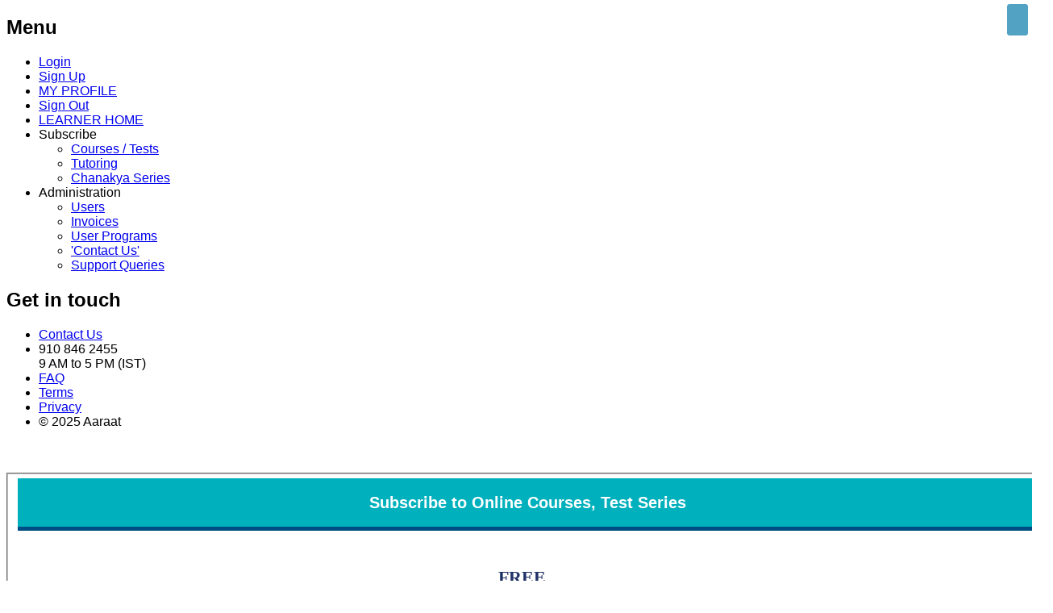

--- FILE ---
content_type: text/html
request_url: https://rankeredge.com/web/coursesforregn
body_size: 4513
content:
<!DOCTYPE html>
<html lang="en">
<head>
    <meta name="google-site-verification" content="_TI4cXqn56OcuLUUNZkN2WgpwPMEMVJ2XPROCKyWqXA" />
    <meta http-equiv="Content-Type" content="text/html; charset=utf-8"/>
    <meta name="viewport" content="width=device-width, initial-scale=1.0"/>
    <meta name="description" content="Boost your preparation with RankerEdge Online Test Series" />
    <meta name="keywords" content="online tutoring, sat prep online, sat prep online classes, sat online test series, cat prep online, cat online prep, maths online tutoring, practise aptitude, practise verbal ability, logical thinking, reasoning ability, puzzles, cat online test series, online test platform, coursesforregn rankeredge" />
    <title>RANKEREDGE - Courses or Test Series For Subscription</title>        

    <link rel="shortcut icon" type="image/ico" href="../img/redge_icon.ico" >
    <link rel="stylesheet" href="../css/bootstrap.min.css" />
    <link rel="stylesheet" type="text/css" href="../Editorial/assets/css/main.min.css" />
    <link rel="stylesheet" type="text/css" href="../css/common_app.min.css">
    <link rel="stylesheet" type="text/css" href="../css/all.min.css">
    <link rel="stylesheet" type="text/css" href="../css/nologin.min.css">
    <link rel="canonical" href="https://www.rankeredge.com/web/coursesforregn" />

    <style type="text/css">
        body{font-family:MuseoSans300,'Montserrat Light','Open Sans',Arial,sans-serif;}
        #next-action{float:center;text-align:center;background:#FFFFFF;color:#FFFFFF !important;}
        #next-action a{width:auto;text-align:center;font-family: 'MuseoSans300','Open Sans', sans-serif,calibri;background:#00B0BD;color:#FFFFFF !important;    
        padding-left: 18px;padding-right: 18px;padding-top: 8px;padding-bottom: 8px;
        border: 2px solid #00B0BD;-moz-border-radius: 4px;border-radius: 4px;font-size: 15px;
        }
        #next-action a:hover{text-decoration: none;background:#FFFFFF;color:#00B0BD !important;border: 1px solid #00B0BD;}
        input[type="submit"] {width:auto;font-family: 'MuseoSans300','Open Sans', sans-serif,calibri;font-size: 12px;background:#00B0BD;color:#FFFFFF !important;}
        input[type="submit"]:hover,input[type="submit"]:active{background:#FFFFFF !important;color:#00B0BD !important;border: 1px solid #00B0BD;}
        button{width:auto;margin-bottom:0px;font-family: 'MuseoSans300','Open Sans', sans-serif,calibri;font-size: 14px;background:#FFFFFF !important;color:#4A4A4A !important;}
        button:hover{background:#FFFFFF !important;color:#00B0BD !important;border: 1px solid #00B0BD;}
        .course-cls{width:100%;/*margin-left:25%;min-height:340px;*/height:auto;border:1px solid #d6d0d0; background-color:#FFFFFF; border-radius:5px;margin-top:20px;}

        #coursesselected .text-danger{border: 1px solid #00B0BD;padding:6px 10px 6px 10px;color:#00B0BD;-moz-border-radius: 4px;border-radius: 2px;font-size:12px;}
        #coursesselected a:hover{text-decoration: none;}
        #coursesselected .no-text-danger {border: 0px solid #00B0BD;font-size:18px;}
        table th {font-size:16px;color:#00b0bd;font-weight:bold;}
        .col-md-4{min-height:0px;height:auto;}
        .col-md-4 a{text-decoration:none;}
        h1:first-child{font-family: 'MuseoSans300','Montserrat Light','Open Sans',Arial,sans-serif;color:#FFFFFF !important;font-size:20px;margin-left:0%;width:100%;
        padding:20px 0 20px 0;line-height: 1em;margin-top: 0;}
        h3{font-family: 'MuseoSans300','Montserrat Light','Open Sans',Arial,sans-serif;color:#00B0BD;font-size:20px;margin-left:0%;width:100%;}
        .pop-up {display: none;position: absolute;width: 290px;height: auto;padding: 10px;background: #FFFFFF;color: #31708f;border: 1px solid #d6d0d0;
          border-top:20px solid #9C9C9C;margin-top: -50px;
          -moz-border-radius: 4px;border-radius: 4px;font-size: 16px;font-family: 'MuseoSans300','Montserrat Light','Open Sans',Arial,sans-serif;text-align: left;}
        .col-md-4{float:left;width:31%;margin-left:2%;
          flex: 0 0 auto;
          position: relative;
          /*overflow-x: none;
          overflow-y: none;*/
        }
        .col-md-4-free{background:#922574;}
        .col-md-4-st{background:#2c386a;}
        .col-md-4-lt{background:#923D9A;}
        .course-cls{width:auto;box-shadow: 1px 1px 2px 2px #faf3ff;}
        #promocode{float:left;width:270px;padding:6px 6px 6px 6px;margin-left: 1%;font-size:14px;border:1px solid #00b0bd;}
        #applypromocodeBtn{width:auto;margin-left:1%;float:left;font-family:'MuseoSans300','Open Sans',sans-serif,calibri;font-size:14px;background:#00B0BD;color:#FFFFFF !important;padding:6px;line-height:1.8em;}      

        #courses-div-free, #courses-div-st, #courses-div-lt{  margin: 0px;
          float:left;
          width: 93%;
          height:auto;
          white-space: nowrap;  
          display: flex;
          flex-wrap: nowrap; 
          overflow-x: hidden;
          overflow-y: none;
          left:0;
        }
        #courses-div-free a, #courses-div-st a, #courses-div-lt a{text-decoration:none;color:#FFFFFF;}
        #courses-div-free a:hover, #courses-div-st a:hover, #courses-div-lt a:hover{text-decoration:none;color:#FFFFFF !important;}
        #leftArrow-free, #leftArrow-st, #leftArrow-lt{
        float: left;    
        width:2%;
        margin-left:1%;
        margin-top:12%;
        }
        #leftArrow-free:before, #leftArrow-st:before, #leftArrow-lt:before{  
          font-family: 'FontAwesome';
          content: "\f137";
          font-size: 45px;
          color:#00B0BD;
          cursor:pointer;
        }
        #rightArrow-free, #rightArrow-st, #rightArrow-lt { 
        float:left;           
        width:2%;
        margin-left:1%;
        margin-top:12%;        
        }
        #rightArrow-free:before, #rightArrow-st:before, #rightArrow-lt:before{  
          font-family: 'FontAwesome';
          content: "\f138";
          font-size: 45px;
          color:#00B0BD;
          cursor:pointer;
        }
        form {margin:0 0 0 0;}
        .text-info, .text-danger {color: #FFFFFF;}
        .text-info {height:50px;}
        h4{margin:15px 0 10px 0;font-family:'Montserrat Regular','MuseoSans300','Open Sans',Arial,sans-serif;}
        .testseriesdesc-ht{height:150px;}

        .testseries-hdr{font-size:22px;float:left;margin:0 0 0 0;padding:10px;text-align:center;width:100%;background:#00B0BD;color:#FFFFFF;}
        .testseries-hdrband{float:left;width:100%;margin-left:0%;margin-right:0%;margin-top:0px;margin-bottom:2%;background:#004C84;height:5px;}
        .testseries-hdr-rev{font-size:22px;float:left;margin:0 0 0 0;padding:10px;text-align:center;width:100%;background:#004C84;color:#FFFFFF;}
        .testseries-hdrband-rev{float:left;width:100%;margin-left:0%;margin-right:0%;margin-top:0px;margin-bottom:2%;background:#00B0BD;height:5px;}
        .indseries-hdr{font-size:22px;float:left;margin-left:0.5%;width:99%;text-align:center;margin:0 0 0 0;font-family:'Montserrat Regular','Montserrat Light';color:#203167;margin-top:20px;}
        .indseries-hdrband{float:left;width:7%;margin-left:46%;margin-right:46%;margin-top:0px;margin-bottom:0%;border:1px solid #203167;}
        .tstseriessec{width:100%;float:left;margin-left:0%;margin-right:0%;margin-top:0px;}
        
        /*for showing alert message in the top right corner*/
        .fa-info-circle:before {
            content: "\f05a";
            color: #FFFFFF;
            font-size: 26px;
            left: 0;
            text-align: center;
            padding-right: 20px;
            vertical-align: middle;
        }
        .fa, .fas {font-family: 'Helvetica Neue','MuseoSans300','Font Awesome 5 Free';font-weight: 900;}
        #status-msg-div,#status-msg-div1{position: fixed;top: 5px;right: 5px;width:auto;height:auto;margin:0 0 0 1%;padding:15px 0;background:#51a2c3;border-radius: 3px;-moz-border-radius:3px;border: 1px solid #51a2c3;z-index: 1000;}
        #status-msg,#status-msg1{float:left;width:100%;margin: 0 auto;padding:3px 12px 4px 12px;font-family:'Helvetica Neue','MuseoSans300','Open Sans',Arial,sans-serif;font-size:16px;text-align:center;color:#FFFFFF;height: auto;}
        .status-msg{background:#51a2c3;}
        /*for showing alert message in the top right corner*/

        .gen-cls1{float:left;width:100%;margin:0;}
        @media screen and (max-width: 2000px) {
            #rightArrow-free, #rightArrow-st, #rightArrow-lt {margin-left:0%;}        
        }        
        @media screen and (max-width: 1440px) {
            #courses-div-free, #courses-div-st, #courses-div-lt{width:93%;}
            /*.col-md-4{width:45%;margin-left:5%;}*/
            .course-cls{margin-left:1%;}
            #rightArrow-free, #rightArrow-st, #rightArrow-lt {margin-left:-2%;}
        }
        @media screen and (max-width: 1024px) {
            #rightArrow-free, #rightArrow-st, #rightArrow-lt {margin-left:-2%;}        
        }        
        @media screen and (max-width: 991px) {
            /*.col-md-4{width:45%;margin-left:5%;}*/
            .course-cls{margin-left:1%;}
            #leftArrow-free, #leftArrow-st, #leftArrow-lt, #rightArrow-free, #rightArrow-st, #rightArrow-lt{width:55%;margin-left:45%;margin-top:2%;}
            #leftArrow-free:before, #leftArrow-st:before, #leftArrow-lt:before, #rightArrow-free:before, #rightArrow-st:before, #rightArrow-lt:before{text-align:center;}
            /*#courses-div{overflow-x: auto;}*/                    
        }
        @media screen and (max-width: 880px) {
            .col-md-4{width:49%;margin-left:1%;}
        }
        @media screen and (max-width: 736px) {
            .col-md-4{width:60%;margin-left:1%;}
            .course-cls{margin-left:1%;}
            #leftArrow-free, #leftArrow-st, #leftArrow-lt, #rightArrow-free, #rightArrow-st, #rightArrow-lt{width:55%;margin-left:45%;margin-top:2%;}
            #leftArrow-free:before, #leftArrow-st:before, #leftArrow-lt:before, #rightArrow-free:before, #rightArrow-st:before, #rightArrow-lt:before{text-align:center;}
            #courses-div-free, #courses-div-st, #courses-div-lt{overflow-x: auto;}            
        }
        @media screen and (max-width: 420px) {
            .col-md-4{width:99%;margin-left:1%;}
            .course-cls{width:100%;margin-left:0%;}
            #leftArrow-free, #leftArrow-st, #leftArrow-lt, #rightArrow-free, #rightArrow-st, #rightArrow-lt{width:55%;margin-left:45%;margin-top:2%;}
            #leftArrow-free:before, #leftArrow-st:before, #leftArrow-lt:before, #rightArrow-free:before, #rightArrow-st:before, #rightArrow-lt:before{text-align:center;}
            #courses-div-free, #courses-div-st, #courses-div-lt{overflow-x: auto;}
        }  
    </style>
    </head>
    <body>
    <input type="hidden" id="usertypecopy" name="usertypecopy" value="CE">
    <input type="hidden" id="userid" name="userid">
    <input type="hidden" id="username" name="username">         
    <div class="modal"><!-- waiting transaction spinner --></div>
    
    <header id="header">
        <div class="hdr1">
            <a href="index"><img src="../img/rankeredge-logo.png" width="180"></a>
            <div id="welcome-note" class="hdr2">
                <div id="login-user"></div>
            </div>             
        </div>
    </header>
    
    <div id="sidebar">
        <div class="inner">
            <nav id="menu">
                <header class="major">
                    <h2>Menu</h2>
                </header>
                <ul>
                    <li id="login-li"><i class="fas fa-sign-in-alt"></i><a href="custlogin">Login</a></li>
                    <li id="signup-li"><i class="fas fa-user-plus"></i><a href="register">Sign Up</a></li>
                    <li id="profile-li"><i class="fas fa-user-edit"></i><a href="../adm/myprofile">MY PROFILE</a></li>
                    <li id="signout-li"><i class="fas fa-sign-out-alt"></i><a href="custlogin.html?act=out">Sign Out</a></li>
                    <li id="producthome-li"><i class="fas fa-home"></i><a href="../adm/custhome">LEARNER HOME</a></li>
                    <li id="coursesforregn-li"><i class="fas fa-cart-arrow-down"></i>
                        <span class="opener">Subscribe</span>
                        <ul>
                            <li><a href="coursesforregn">Courses / Tests</a></li>
                            <li><a href="tutoringslot">Tutoring</a></li>
                            <li><a href="chanakyaregn">Chanakya Series</a></li>
                        </ul>
                    </li>
                    <li id="adminSU-li">
                        <span class="opener">Administration</span>
                        <ul>
                            <li><a href="users">Users</a></li>
                            <li><a href="invcdtls">Invoices</a></li>
                            <li><a href="pymtdetails">User Programs</a></li>
                            <li><a href="contactadm">'Contact Us'</a></li>
                            <li><a href="viewsupport">Support Queries</a></li>
                        </ul>
                    </li>
                </ul>
            </nav>
            <section id="menu-b">
                <header class="major">
                    <h2>Get in touch</h2>
                </header>
                <ul class="contact">
                    <li><i class="far fa-comment-alt"></i><a href="contact">Contact Us</a></li> 
                    <li><i class="fas fa-phone"></i><span>910 846 2455</span> <br/>9 AM to 5 PM (IST)</li>
                    <li><i class="far fa-question-circle"></i><a href="faq">FAQ</a></li>
                    <li><i class="fas fa-file-alt"></i><a href="terms">Terms</a></li>
                    <li><i class="fas fa-user-shield"></i><a href="privacy">Privacy</a></li>
                    <li id="footertxt-hv"></li>
                </ul>
            </section>
        </div>
    </div>

    <div id="status-msg-div">
        <div id="status-msg" class="">
        </div>
    </div>

    <form id="paymentForm" name="paymentForm" method="post" action="../adm/payonlinewithQRCode.php">
        <input type="hidden" name="invoiceno" id="invoiceno" type="hidden"/>
    </form>
    <span id="dummy"></span>

    <div class="container">
        <BR>
        <fieldset class="gen-web-fieldset" style="width:100%;float:left;margin-left:0%;margin-right:0%;margin-bottom:20px;margin-top: 20px;">
            <h1 class="testseries-hdr">Subscribe to Online Courses, Test Series</h1>
            <div class="testseries-hdrband"></div>

            <h3 class="indseries-hdr">FREE</h3>
            <div class="hr-cls indseries-hdrband"></div>
            <div id="freetests" class="tstseriessec">
                <div id="leftArrow-free"></div>
                <div id="courses-div-free"></div>
                <div id="rightArrow-free"></div>
            </div>
            <h3 class="indseries-hdr">Short Term</h3>
            <div class="hr-cls indseries-hdrband"></div>
            <div id="shorttermtests" class="tstseriessec">
                <div id="leftArrow-st"></div>
                <div id="courses-div-st"></div>
                <div id="rightArrow-st"></div>
            </div>
            <h3 class="indseries-hdr">Long Term</h3>
            <div class="hr-cls indseries-hdrband"></div>
            <div id="longtermtests" class="tstseriessec">
                <div id="leftArrow-lt"></div>
                <div id="courses-div-lt"></div>
                <div id="rightArrow-lt"></div>
            </div>                                    
            <div style="clear:both"></div>
        </fieldset>
        <BR>
        
        <fieldset id="cartdiv" class="gen-web-fieldset" style="width:100%;float:left;margin-left:0%;margin-right:0%;margin-bottom:20px;">
            <h3 class="testseries-hdr-rev">CART</h3>
            <div class="testseries-hdrband-rev"></div>
            <div class="gen-cls1">
                <input type="text" id="promocode" name="promocode" placeholder="Enter Promo Code (if you have one)" class="text-cls" value"" >
                <input id="applypromocodeBtn" name="applypromocodeBtn" class="one_half last btn" type="button" value="Apply Promo Code"/>
            </div>

            <input type="hidden" id="subtotal" name="subtotal">
            <input type="hidden" id="total" name="total">
            <BR>
            <div class="table-responsive gen-cls1">
                <table class="table table-bordered" id="coursesselected">
                    <tr>
                        <th width="50%">Description</th>
                        <th width="10%">Price</th>
                        <th width="10%">Discount</th>
                        <th width="10%">Price After Discount</th>
                        <th width="10%">Remove From Cart</th>
                    </tr>
                    <!-- <tr id="discountrow">
                        <td colspan="1" align="right">Discount</td>
                        <td align="right" id="discount"></td>
                        <td></td>
                    </tr> -->
                    <tr id="subtotalrow">
                        <td></td>
                        <td></td>
                        <td colspan="1" align="right">Sub Total</td>
                        <td align="right" id="subtotalval"></td>
                        <td></td>
                    </tr>
                    <tr id="">
                        <td></td>
                        <td></td>                        
                        <td colspan="1" align="right">GST @18%</td>
                        <td align="right" id="gst"></td>
                        <td></td>
                    </tr>                                        
                    <tr id="totalrow">
                        <td></td>
                        <td></td>                        
                        <td colspan="1" align="right" style="color:#A94442;font-size:18px;"><B>Total</B></td>
                        <td align="right" id="totalval"></td>
                        <td></td>
                    </tr> 
                </table>
            </div>

            <div id="next-action" class="gen-cls1">
                <a id="nextaction" href="#">Sign Up</a>
            </div>        
        </fieldset> 

        <!-- <section style="margin-top:100px;font-size:13px;font-style:italic;">
            Disclaimer: The logos, of organizations that conduct the actual exam, provided on our website are representative and belong to the respective organizations. RankerEdge doesn't own those logos.            
        </section> -->
           

    </div>  
    <BR>

    <!-- /********** Footer Other Information **********/ -->
    <footer>
        <div class="site-footer-bottom">
            <div class="wrapper">
                <div class="site-footer-bottom-inner">
                    <div class="row">
                        <div class="one-third">
                            <div class="fotter-bottom copyright-sec">
                                <p id="footertxt"></p>
                            </div>
                        </div>
                        <div class="one-third">
                            <div class="fotter-bottom social-icons-sec">
                                <a href="https://www.quora.com/profile/Ranker-Edge" target="_blank"><i class="fab fa-quora"></i></a>
                                <a href="https://www.rankeredge.com/blog/" target="_blank"><i class="fas fa-blog"></i></a>
                                <a href="https://www.instagram.com/rankeredge" target="_blank"><i class="fab fa-instagram"></i></a>
                                <a href="https://www.facebook.com/RankerEdgeOfficial" target="_blank"><i class="fab fa-facebook-f"></i></a>
                                <a href="https://www.linkedin.com/company/rankeredge" target="_blank"><i class="fab fa-linkedin-in"></i></a>
                                <a href="https://twitter.com/ranker_edge" target="_blank"><i class="fab fa-twitter"></i></a>
                                <a href="https://www.youtube.com/channel/UCDIl9e36_2z246DtsL8Ni9A" target="_blank"><i class="fab fa-youtube"></i></a>
                                <a href="https://vimeo.com/rankeredge" target="_blank"><i class="fab fa-vimeo-v"></i></a>
                            </div>
                        </div>
                        <div class="one-third">
                            <div class="fotter-bottom footer-menu">
                                <a href="index">Home</a> &nbsp
                                <a href="terms">Terms</a> &nbsp
                                <a href="privacy">Privacy</a> &nbsp
                                <a href="https://www.rankeredge.com/blog" target="_blank">Blog</a>
                            </div>
                        </div>
                    </div>
                </div>

            </div>
        </div>
    </footer>

    <!-- Global site tag (gtag.js) - Google Analytics -->
    <script async src="https://www.googletagmanager.com/gtag/js?id=UA-157286737-1"></script>
    <script>
      window.dataLayer = window.dataLayer || [];
      function gtag(){dataLayer.push(arguments);}
      gtag('js', new Date());

      gtag('config', 'UA-157286737-1');
    </script>

    <!-- Global site tag (gtag.js) - Google Ads: 698484763 -->
    <script async src="https://www.googletagmanager.com/gtag/js?id=AW-698484763"></script>
    <script>
      window.dataLayer = window.dataLayer || [];
      function gtag(){dataLayer.push(arguments);}
      gtag('js', new Date());

      gtag('config', 'AW-698484763');
    </script>

    <!-- Event snippet for Signup conversion page -->
    <script>
    function gtag_report_conversion(url) {
      var callback = function () {
        if (typeof(url) != 'undefined') {
          window.location = url;
        }
      };
      gtag('event', 'conversion', {
          'send_to': 'AW-698484763/9fo-CMqb_vsBEJuQiM0C',
          'event_callback': callback
      });
      return false;
    }
    </script>    

    <script src="../Editorial/assets/js/jquery.min.js"></script>
    <script src="../Editorial/assets/js/skel.min.js"></script>
    <script src="../Editorial/assets/js/util.min.js"></script>
    <script src="../Editorial/assets/js/main.min.js"></script>    

    <script src="../js/jquery-3.4.1.min.js"></script>
    <script>
        var $j = jQuery.noConflict();
    </script>        
    <script type="text/javascript" src="js/common.js"></script>
    <script src="../js/jquery-2.2.0.min.js"></script> <!--This is needed for bootstrap.min.js to work. Don't remove, even though higher ver is included above.-->       
    <script src="../js/bootstrap.min.js"></script>

    <script type="text/javascript" src="js/login-nologin.js"></script>
    <script type="text/javascript" src="js/coursesforregn.js"></script>

    </body>
</html>

--- FILE ---
content_type: application/x-javascript
request_url: https://rankeredge.com/web/js/coursesforregn.js
body_size: 4295
content:
$("#status-msg-div").hide();
$(document).ready(function(){
	//get available courses
	getCourses();

	//register apply promo code button for click event
	$('#applypromocodeBtn').click(function(){
		getDiscount();
	});	
});

//Global variables
var priceFromProgArr = new Array();
var subtotal = "0.00";
var discountpercent = "0";
var discount = "0.00";
var gst = "0.00";
var total = "0.00";
var prevdiscount = "0.00";
var maxprice = "0.00";
var discountedprog = "";
var promocode = "";

function nextaction(){
	var userid = "";
	if(document.getElementById("userid"))
		userid = document.getElementById("userid").value;

	if(userid != "") {
		// Generate invoice - put entry into invoice and user prog payment
		createInvoice();
	}			
	else{	
		window.location = "register";
	}
}

function createInvoice(){
	var amt = "0.00";
	amt = document.getElementById("total").value;

	$("body").addClass("loading");
    var keyData = {'action':'createinvoice','usertype':'CE','discount':discount};
	$.ajax({
        url : 'register.php',
        type : 'POST',
        data : keyData,
        dataType : 'json',
        async:true,
        success : function (result) {
        	$("body").removeClass("loading");
			if(result.data[0].retresult) { //Course signup successful
				// Paid courses selected, so amount present, so show message and take to payonline page 
				if(amt != undefined && amt != null && parseInt(amt) > 0){
					document.getElementById("invoiceno").value = result.data[0].invoiceno;
					if(result.data[0].retcode == 0){
						if (promocode != ""){
							showStatus(result.data[0].retmsg,updatePromo); // update promo code and show payment page
						}
						else{
							showStatus(result.data[0].retmsg,paymentPage); // show payment page 										
						}																				
					}
					else
						showStatus(result.data[0].retmsg,'');
				}
				else {
					// FREE Course selected, so show message and take to login page
					if(result.data[0].retcode == 0)
						showStatus(result.data[0].retmsg,gotoDashboard);
					else
						showStatus(result.data[0].retmsg,'');
				}
			}	
			else { //Course signup not successful
				showStatus(result.data[0].retmsg,'');
			}
        },
        error : function (jqXHR, exception) {
        	$("body").removeClass("loading");
        }
    });	
}

// Add To Cart
function addToCart(buttonClicked,progid) {
	$j("body").addClass("loading"); 
	var formId = buttonClicked.form.id;
	var progname = $('#'+formId).find('input[name="hidden_name"]').val();
	var price = $('#'+formId).find('input[name="hidden_price"]').val();

	var keyData = {'action':'add','progid':progid,'hidden_name':progname,'hidden_price':price};
    $.ajax({
        type: "POST",
        url: "coursesforregn.php",
        data: keyData,
        dataType : 'json',
        async:true,        
        success: function(result) { 
    		if(result.data[0].retcode == 1){
    			//countOfDiscount.incrCount();
    			priceFromProgArr[progid] = parseFloat(price);   			

    			// Add a row to table courses selected
    			var coursestable = document.getElementById("coursesselected"); 
    			var newrow = document.createElement('tr');
    			newrow.setAttribute("id",progid+"-tr");
    			
	            var newcell1 = newrow.insertCell(0);
	            newcell1.innerHTML = progname;

	            //Price before discount
	            var newcell2 = newrow.insertCell(1);
	            newcell2.innerHTML = "<i class=\"fas fa-rupee-sign\"></i> "+price;
	            newcell2.setAttribute("align","right");
	            newcell2.setAttribute("id",progid+"-price");
	                     
	            //Discount
	            var newcell3 = newrow.insertCell(2);
	            newcell3.innerHTML = "<i class=\"fas fa-rupee-sign\"></i> "+0.00;
	            newcell3.setAttribute("align","right");
	            newcell3.setAttribute("id",progid+"-disc");

	            //Price after discount
	            var newcell4 = newrow.insertCell(3);
	            newcell4.innerHTML = "<i class=\"fas fa-rupee-sign\"></i> "+price;
	            newcell4.setAttribute("align","right");
	            newcell4.setAttribute("id",progid+"-discprice");

	            //Action (delete)
	            var newcell5 = newrow.insertCell(4);
	            var aElem = document.createElement('a'); 
	            aElem.setAttribute("href","#");
	            aElem.setAttribute("onclick", "removeFromCart(\'"+progid+"\',"+price+");return false;");
	            //aElem.innerHTML = "<span class=\"text-danger\">Remove from Cart</span>";
	            aElem.innerHTML = "<span class=\"text-danger no-text-danger\"><i class=\"fas fa-trash-alt\"></i></span>";
	            newcell5.appendChild(aElem);

	            var subtotalrow = document.getElementById("subtotalrow");
    			subtotalrow.parentNode.insertBefore(newrow, subtotalrow);

    			// Calculate subtotal
    			var subtotaldivval = document.getElementById("subtotal").value;
    			if(subtotaldivval != "" && subtotaldivval != null && subtotaldivval != undefined)
    				subtotal = parseFloat(subtotaldivval);
    			else
    				subtotal = parseFloat("0.00");
    			
    			subtotal =  parseFloat(subtotal + parseFloat(price)).toFixed(2);
    			if(parseFloat(price) > parseFloat(maxprice)){
    				maxprice = price;
 		   		}
 		   		recalculateTotals();
				
				document.getElementById('next-action').setAttribute('onclick','nextaction();return false;');
				$j("body").removeClass("loading");
			    //scroll to cart section
			    $j('html, body').animate({
			        'scrollTop' : $("#cartdiv").position().top
			    }, 2000, 'swing');

			    if(parseInt(total) > 0)
				    $j("#nextaction").html('Sign Up & Make Payment');
				else
					$j("#nextaction").html('Sign Up');
    		}
    		else{
    			$j("body").removeClass("loading");
    			showStatus(result.data[0].retmsg,'');
    		}
        },
        error: function(result) {
        	$j("body").removeClass("loading");
        }
    });
}

//Remove From Cart
function removeFromCart(progid,price) {
	$j("body").addClass("loading"); 
	var keyData = {'action':'delete','progid':progid};
    $.ajax({
        type: "POST",
        url: "coursesforregn.php",
        data: keyData,
        dataType : 'json',
        async:true,        
        success: function(result) {
    		if(result.data[0].retcode == 1){
    			//countOfDiscount.decrCount();
    			delete priceFromProgArr[progid];
    			if(progid == discountedprog){ //if the program being removed from cart is an earlier discounted program, 
    				discountedprog = "";
    				discountpercent = "0";
    			}
    			
    			//set new maxprice if the removed prog's price is maxprice
    			if(parseInt(maxprice) == parseInt(price)){
    				maxprice = "0.00";
	    			for(var key in priceFromProgArr){
	        			if(parseFloat(priceFromProgArr[key]) > parseFloat(maxprice))
	        				maxprice = priceFromProgArr[key];
	        		}
        		}

    			// Remove the row from table 'CART' for the progid
			    var row = document.getElementById(progid+"-tr");
			    row.parentNode.removeChild(row);

    			// Reduce price to document.getElementById("total").value
    			var subtotaldivval = document.getElementById("subtotal").value;
    			if(subtotaldivval != "" && subtotaldivval != null && subtotaldivval != undefined){
    				subtotal = parseFloat(subtotaldivval);
    			}
    			else
    				subtotal = parseFloat("0.00");

    			subtotal =  (subtotal - parseFloat(price)).toFixed(2);
    			//console.log(subtotal);
    			recalculateTotals();

	   			if($('#coursesselected tr').length <=4) // There are 4 rows by default - header,subtotal, gst and total
    				document.getElementById('next-action').setAttribute('onclick','return false;');
    			
    			$j("body").removeClass("loading");
			    if(parseInt(total) > 0)
				    $j("#nextaction").html('Sign Up & Make Payment');
				else
					$j("#nextaction").html('Sign Up');    			
    		}
    		else{
    			$j("body").removeClass("loading");
    			//alert(result.data[0].retmsg);   
    		}
        },
        error: function(result) {
        	$j("body").removeClass("loading");
        }
    });
}

// Get available courses and show 
function getCourses(){	
	    var keyData = {'action':'fetch','output':'json','col1':'prog_id','col2':'prog_name','col3':'image','col4':'annual_price_inr','col5':'prog_desc','qcolactive':'Y'};
	    $.ajax({
	        url : 'program.php',
	        type : 'GET',
	        data : keyData,
	        dataType : 'json',
	        async:true,
	        success : function (result) {
	        	var i=0;
	        	while(result.data[i]){
	        		//create a div with class course-cls
	        		var courseDiv = document.createElement("div");
	        		//courseDiv.className = "course-cls";
	        		courseDiv.setAttribute("align", "center");

	        		//create an img
	        		// var imgElem = document.createElement('img');
	        		// imgElem.src = result.data[i].image;
	        		// imgElem.className = "img-responsive";
	        		// imgElem.alt = "";

	        		//create a h4
	        		var h4Delem1 = document.createElement('h4');
                	h4Delem1.innerHTML = result.data[i].prog_name;
                	h4Delem1.className = "text-info";

	        		//create a h4
	        		var h4Delem2 = document.createElement('h4');
                	h4Delem2.innerHTML = "<i class=\"fas fa-rupee-sign\"></i> "+result.data[i].annual_price_inr;
                	h4Delem2.className = "text-danger";

                	//anchor element around the above 3 elements, for showing details on hover
                	var hoveranchor = document.createElement('a');
                	//hoveranchor.setAttribute("href","#/");
                	hoveranchor.setAttribute("id",result.data[i].prog_id+"hoverA");
                	//hoveranchor.className = "trigger";

                	var anchordiv = document.createElement('div');
                	anchordiv.setAttribute("id",result.data[i].prog_id+"hoverDiv");
                	//anchordiv.className = "pop-up"; 
                	anchordiv.className = "testseriesdesc-ht"; 
                	anchordiv.innerHTML = result.data[i].prog_desc;

                	//hoveranchor.appendChild(imgElem);
                	hoveranchor.appendChild(h4Delem1);
                	hoveranchor.appendChild(h4Delem2);
                	hoveranchor.appendChild(anchordiv);     	

	        		//create a hidden input for prog_name
	        		var prognameElem = document.createElement('input');
	        		prognameElem.setAttribute("type", "hidden");
	        		prognameElem.setAttribute("name", "hidden_name");
	        		prognameElem.setAttribute("value", result.data[i].prog_name);

	        		//create a hidden input for annual_price_inr
	        		var priceElem = document.createElement('input');
	        		priceElem.setAttribute("type", "hidden");
	        		priceElem.setAttribute("name", "hidden_price");
	        		priceElem.setAttribute("value", result.data[i].annual_price_inr);	        		

	        		//create a submit input
	        		var submitBtn = document.createElement('button');
	        		submitBtn.setAttribute("type", "button");
	        		if(result.data[i].subscribed == 'N'){
	        			submitBtn.innerHTML = "Add to Cart";
	        			submitBtn.removeAttribute("disabled");
	        		}
	        		else{
	        			submitBtn.innerHTML = "Already Subscribed";
	        			submitBtn.setAttribute("disabled", "button");
	        		}
	        		submitBtn.setAttribute("id", result.data[i].prog_id+"Btn");
	        		//submitElem.setAttribute("name", "add_to_cart");
	        		//submitElem.setAttribute("value", "Add to Cart");
	        		submitBtn.setAttribute("onclick", "addToCart(this,\'"+result.data[i].prog_id+"\')");	        		

	        		//append all these to the div with class course-cls
	        		courseDiv.appendChild(hoveranchor);
              		//$(document).on('mouseover','#'+result.data[i].prog_id+"hoverA",function(){
		            //     $(this).children("div").show();
		            // });
		            // $(document).on('mouseout','#'+result.data[i].prog_id+"hoverA",function(){
		            //     $(this).children("div").hide();
		            // });

	        		courseDiv.appendChild(prognameElem);
	        		courseDiv.appendChild(priceElem);
	        		courseDiv.appendChild(submitBtn);

	        		//append the div to form with id coursesform
	        		var coursesform = document.createElement("form");
	        		coursesform.setAttribute("id",result.data[i].prog_id+"frm");
	        		coursesform.setAttribute("method","post");
	        		coursesform.setAttribute("action","#");
	        		coursesform.appendChild(courseDiv);

	        		//append the form to col-md-4 div
	        		var outerDiv = document.createElement("div");

	        		//append this outerDiv to 'container' div	        		
	        		if(parseInt(result.data[i].annual_price_inr) == 0){
		        		outerDiv.className = "col-md-4";
		        		courseDiv.className = "course-cls col-md-4-free";
		        		outerDiv.appendChild(coursesform);	        			
	        			var coursesDivfree = document.getElementById('courses-div-free');
	        			coursesDivfree.appendChild(outerDiv);	        			
	        		}    		
	        		else if(parseInt(result.data[i].annual_price_inr) <= 1000){	 
		        		outerDiv.className = "col-md-4";
		        		courseDiv.className = "course-cls col-md-4-st";
		        		outerDiv.appendChild(coursesform);	  	        		
	        			var coursesDivst = document.getElementById('courses-div-st');       		
	        			coursesDivst.appendChild(outerDiv);
	        		}
	        		else {
		        		outerDiv.className = "col-md-4";
		        		courseDiv.className = "course-cls col-md-4-lt";
		        		outerDiv.appendChild(coursesform);	  	        			
	        			var coursesDivlt = document.getElementById('courses-div-lt');
	        			coursesDivlt.appendChild(outerDiv);
	        		}
	        		i++;
	        	}

	        	//in case of page refresh, page close or back button from next page
				getCoursesInSession();
	            return true;   
	        },
	        error : function (jqXHR, exception) {
				// var msg = '';
				//       if (jqXHR.status === 0) {
				//           msg = 'Not connect.\n Verify Network.';
				//       } else if (jqXHR.status == 404) {
				//           msg = 'Requested page not found. [404]';
				//       } else if (jqXHR.status == 500) {
				//           msg = 'Internal Server Error [500].';
				//       } else if (exception === 'parsererror') {
				//           msg = 'Requested JSON parse failed.';
				//       } else if (exception === 'timeout') {
				//           msg = 'Time out error.';
				//       } else if (exception === 'abort') {
				//           msg = 'Ajax request aborted.';
				//       } else {
				//           msg = 'Uncaught Error.\n' + jqXHR.responseText;
				//       }
				//       alert(msg);	        	
        	}
	    });	
}

function getCoursesInSession(){
	    var keyData = {'action':'fetch','output':'json'};
	    $.ajax({
	        url : 'coursesforregn.php',
	        type : 'GET',
	        data : keyData,
	        dataType : 'json',
	        async:true,
	        success : function (result) {
	        	var i=0;
	        	var progid = "";
	        	var progname = "";	        	
	        	while(result.data[i]){
	        		progid = result.data[i].prog_id;
	        		progname = result.data[i].prog_name;
	        		var price = parseFloat("0.00");
	        		price = parseFloat(result.data[i].price).toFixed(2);
	        		priceFromProgArr[progid] = price;
	        		if(parseFloat(price) > parseFloat(maxprice))
	        			maxprice = price;

	    			// Add a row to table courses selected
	    			var newrow = document.createElement('tr');
	    			newrow.setAttribute("id",progid+"-tr");
	    			
		            //Prog Name
		            var newcell1 = newrow.insertCell(0);
		            newcell1.innerHTML = progname; 

		            //Price before discount
		            var newcell2 = newrow.insertCell(1);
		            newcell2.innerHTML = "<i class=\"fas fa-rupee-sign\"></i> "+price;
		            newcell2.setAttribute("align","right");
		            newcell2.setAttribute("id",progid+"-price");
		                     
		            //Discount
		            var newcell3 = newrow.insertCell(2);
		            newcell3.innerHTML = "<i class=\"fas fa-rupee-sign\"></i> "+0.00;
		            newcell3.setAttribute("align","right");
		            newcell3.setAttribute("id",progid+"-disc");

		            //Price after discount
		            var newcell4 = newrow.insertCell(3);
		            newcell4.innerHTML = "<i class=\"fas fa-rupee-sign\"></i> "+price;
		            newcell4.setAttribute("align","right");
		            newcell4.setAttribute("id",progid+"-discprice");

		            //Action (delete)
		            var newcell5 = newrow.insertCell(4);
		            var aElem = document.createElement('a'); 
		            aElem.setAttribute("href","#");
		            aElem.setAttribute("onclick", "removeFromCart(\'"+progid+"\',"+price+");return false;");
		            //aElem.innerHTML = "<span class=\"text-danger\">Remove from Cart</span>";
		            aElem.innerHTML = "<span class=\"text-danger no-text-danger\"><i class=\"fas fa-trash-alt\"></i></span>";
		            newcell5.appendChild(aElem);

		            var subtotalrow = document.getElementById("subtotalrow");
	    			subtotalrow.parentNode.insertBefore(newrow, subtotalrow);

	    			subtotal =  (parseFloat(subtotal) + parseFloat(price)).toFixed(2);
	        		i++;
	        	}
	        	recalculateTotals();

	        	if(i==0)
	        		document.getElementById('next-action').setAttribute('onclick','return false;');
	        	else
	        		document.getElementById('next-action').setAttribute('onclick','nextaction();return false;');

			    if(parseInt(total) > 0)
				    $j("#nextaction").html('Sign Up & Make Payment');
				else
					$j("#nextaction").html('Sign Up');	        	
	            return true;   
	        },
	        error : function () {
	        }
	    });	        		
} 

function getDiscount() {
	var promocode = "";
	if (document.getElementById("promocode") && document.getElementById("promocode").value != '')
		promocode = document.getElementById("promocode").value;

	//Reset any previous discount assuming this is a new promocode being entered...
	discountpercent = "0.00";
	//for the discountedprog previously, revert the discount and reset discountedprog
	recalculateTotals();

	if (promocode == ""){ //may have previously entered a promocode and then removed it, then any discount applied previously must be reverted.
		discountedprog = "";
		return false;
	}

	//Get the discount percent if promocode is entered and it is not already used
	var keyData = {'action':'getdiscount','promocode':promocode};
    $.ajax({
        type: "POST",
        url: "promocode.php",
        data: keyData,
        dataType : 'json',
        async:true,        
        success: function(result) {
    		discountpercent = result.data[0].discountpercent;
    		discountedprog = result.data[0].discountprogid;
    		if(result.data[0].retcode == 1 && parseInt(subtotal) > 0) {// scenario: added a course first and then entered promo code
    			recalculateTotals();
    		}
    		if(result.data[0].retcode == 0){
    			showStatus(result.data[0].retmsg,'');
    		}
        },
        error: function(result) {
        }
    });
}

function recalculateTotals(){
	calculateDiscount();
	subtotal = parseFloat(parseFloat(subtotal) + parseFloat(prevdiscount)).toFixed(2);
	prevdiscount = parseFloat(discount).toFixed(2);
	//console.log(parseFloat(discount));
	subtotal = parseFloat(parseFloat(subtotal)  - parseFloat(discount)).toFixed(2);
	//console.log(subtotal);

	//gst = (parseFloat(subtotal)*0.18).toFixed(2);
	gst = (parseFloat(subtotal)*0.00).toFixed(2);
	total = (parseFloat(subtotal) + parseFloat(gst)).toFixed(2);

	//document.getElementById("discount").innerHTML = "<i class=\"fas fa-rupee-sign\"></i> "+discount;
	document.getElementById("subtotalval").innerHTML = "<i class=\"fas fa-rupee-sign\"></i> "+subtotal;    			
	document.getElementById("gst").innerHTML = "<i class=\"fas fa-rupee-sign\"></i> "+gst;
	document.getElementById("totalval").innerHTML = "<i class=\"fas fa-rupee-sign\"></i> "+ total;

	document.getElementById("subtotal").value =  subtotal;
	document.getElementById("total").value =  total;

	//Update discount and price after discount for the specific program
	if(document.getElementById(discountedprog+"-disc"))
		document.getElementById(discountedprog+"-disc").innerHTML = "<i class=\"fas fa-rupee-sign\"></i> "+discount;
	if(document.getElementById(discountedprog+"-discprice")){
		var discountedprogprice = parseFloat(priceFromProgArr[discountedprog]) - parseFloat(discount).toFixed(2);
		document.getElementById(discountedprog+"-discprice").innerHTML = "<i class=\"fas fa-rupee-sign\"></i> "+discountedprogprice;
	}
}

function calculateDiscount(){
	if(parseInt(discountpercent) > 0 && discountedprog != "")
		discount = parseFloat(parseFloat(discountpercent) * parseFloat(priceFromProgArr[discountedprog]) / 100).toFixed(2);
	else
		discount = parseFloat("0.00");
}

function updatePromo(){
	//update promocode entry. discountedprog and promocode are global variables	
	var keyData = {'action':'setused','progid':discountedprog,'promocode':promocode};
    $.ajax({
        type: "POST",
        url: "promocode.php",
        data: keyData,
        dataType : 'json',
        async:true,        
        success: function(result) {
			document.paymentForm.submit(); // show payment page, irrespective of what happened with 'setused' action        	
        },
        error: function(result) {
        }
    });	
}
//show status message on the main page
function showStatus(msg,func=''){
	if($('#status-msg').length) 
		$("#status-msg").remove();
	$("#status-msg-div").show();
	if(!document.getElementById('status-msg')){
		$('#status-msg-div').append( $('<div id="status-msg" class="status-msg"><i id="info-icon" class="fas fa-info-circle"></i></div>') );
		$('#info-icon').html(msg);
		setTimeout(function() {
		  $('#status-msg').remove();
		  $("#status-msg-div").hide();
		  if(func != '')
		  	func();
		}, 3000);
	}
}
function gotoDashboard(){
	window.location = '../vtest/index';
}
function paymentPage(){
	document.paymentForm.submit();
}

// The count function is to simulate a static variable.
var countOfDiscount = {
	num:0,
	incrCount: function (){
		this.num++;
	},
	decrCount: function (){
		this.num--;
	}	
};
//countOfDiscount, a function is also an object. And objects can have their own properties and methods.
countOfDiscount.num = 0;


$("#rightArrow-free").click(function(){    
	$('#courses-div-free').animate({
    	scrollLeft: $('#courses-div-free').scrollLeft() + 400
	});
});
$("#leftArrow-free").click(function(){
    $('#courses-div-free').animate({
        scrollLeft: $('#courses-div-free').scrollLeft() - 400
    });
});

$("#rightArrow-st").click(function(){    
	$('#courses-div-st').animate({
    	scrollLeft: $('#courses-div-st').scrollLeft() + 400
	});
});
$("#leftArrow-st").click(function(){
    $('#courses-div-st').animate({
        scrollLeft: $('#courses-div-st').scrollLeft() - 400
    });
});

$("#rightArrow-lt").click(function(){    
	$('#courses-div-lt').animate({
    	scrollLeft: $('#courses-div-lt').scrollLeft() + 400
	});
});
$("#leftArrow-lt").click(function(){
    $('#courses-div-lt').animate({
        scrollLeft: $('#courses-div-lt').scrollLeft() - 400
    });
});


--- FILE ---
content_type: application/x-javascript
request_url: https://rankeredge.com/web/js/login-nologin.js
body_size: 1328
content:
var loggedin = false;
var usertype = "";
var username = "";
var userid = "";
var lastlogin = "";
var apps = new Array();
var oauthprovider = "";
var picture = "";

if(document.getElementById("app-data-bar")) 
    (document.getElementById("app-data-bar")).style.display = "none"; //initially don't show the form
if(document.getElementById("header"))
    (document.getElementById("header")).style.display = "none"; //initially don't show the form
if(document.getElementById("footertxt-hv")) {
    var footertxt = document.getElementById("footertxt-hv");
    footertxt.innerHTML = "&#0169; 2025 Aaraat";
}
if(document.getElementById("footertxt")) {
    var footertxt = document.getElementById("footertxt");
    footertxt.innerHTML = "&#0169; 2025 Aaraat Technology Solutions Pvt. Ltd.";
}	

function createWelcomeLink(username,lastlogin) {

    if(!document.getElementById("welcome-note"))
                return false;

    //Show welcome note for a signed-in user...
    var td = document.getElementById('welcome-note');
    
    // user profile pic if present        
    if(oauthprovider != ""  && oauthprovider != null){
        var profileimg = document.createElement("img");
        if (profileimg != "" && picture != "")
            profileimg.src = picture;
    }
    else if (profileimg != "" && picture != "" && picture != null){
            var profileimg = document.createElement("img");
            profileimg.src = "/cust/redge/profiles/"+picture;
    }
    else {
        var profileimg = document.createElement("img");
        profileimg.alt = username;
        profileimg.width = "30";
        profileimg.height = "30";        
        profileimg.src = "/img/user-icon.png"; //remove /redge for production
        //profileimg.setAttribute('class','far fa-user-circle');      
    }
    profileimg.onclick = function(){
        if(!document.getElementById("func") || document.getElementById("func").value == "") {
            window.location.href = "/adm/myprofile"; //remove /redge for production
            profileimg.setAttribute('class','profileimg-cls'); 
        }
        else
            profileimg.setAttribute('class','profileimg-nocursorcls');
    };
    profileimg.alt = username;
    profileimg.width = "35";
    profileimg.height = "35";
    profileimg.setAttribute("id","profileid");
    
    td.appendChild(profileimg);
    profileimg.onmouseover = function(){
        var msg = "Welcome ' "+username+" ', ";
        if(lastlogin != '' && lastlogin != null)
            msg += "You last Signed Out at: "+lastlogin+" IST";
        else
            msg += "You last Signed Out at: ";
        document.getElementById("profileid").title = msg;
    };
}

function removeMenus(loggedin,usertype){
    //REMOVE MENUS THAT ARE NOT RELEVANT FOR THE LOGGEDIN USER
    if(usertype != 'SU'){
        if($('#adminSU-li').length) 
            $("#adminSU-li").remove();
    }
    if(loggedin)
    {
        if($('#login-li').length)
            $("#login-li").remove();
        if($('#signup-li').length)
            $("#signup-li").remove();
    }
    if(loggedin && usertype == 'SU'){
        if($('#producthome-li').length)
            $("#producthome-li").remove();        
    }
    if(!loggedin)
    {
        if($('#profile-li').length)
            $("#profile-li").remove();
        if($('#signout-li').length)
            $("#signout-li").remove();
        if($('#producthome-li').length)
            $("#producthome-li").remove();
    }
}

$(document).ready(function() {
    var keyData = {'action':'checkuser'};
    $.ajax({
        url : '/adm/custhome.php', //remove /redge for production
        type : 'POST',
        data : keyData,
        dataType : 'json',
        async:true,
        success : function (result) {
            
            loggedin = result.data[0].loggedin;
            userid = result.data[0].userid;
            username = result.data[0].username;
            usertype = result.data[0].usertype;
            lastlogin = result.data[0].lastlogin;
            oauthprovider = result.data[0].oauthprovider;
            picture = result.data[0].picture;
            apps = result.apps;

            //Even if logged in, check if the page is admin page and don't allow other type of users to access it...
            if(document.getElementById("usertypecopy"))
                var usertypecopy = document.getElementById("usertypecopy").value;

            if(document.getElementById("usertypecopy") && loggedin) {
                if( (usertypecopy == 'SU' && usertype != 'SU' ) ||
                    (usertypecopy == 'CA' && usertype != 'CA' ) ||
                    (usertypecopy == 'CU' && (usertype != 'CA' && usertype != 'CU') ) ||
                    (usertypecopy == 'CF' && (usertype != 'CA' && usertype != 'CU' && usertype != 'CF') ) ||
                    (usertypecopy == 'CE' && (usertype != 'SU' && usertype != 'CA' && usertype != 'CU' && usertype != 'CF' && usertype != 'CE') ) 
                  ) 
                {
                    alert("Your user privileges not authorised to access this page.");
                    window.location = 'custlogin.html?act=out';
                    return false;
                }
            }

            if(loggedin) {                
                createWelcomeLink(username,lastlogin);

                if($('#x-left').length) 
                    $("#x-left").empty();
                if(document.getElementById('x-left')){
                    var elem1 = document.getElementById('x-left');
                    elem1.style.width = 0 + "%";
                }
                if(document.getElementById('x-right')){
                    var elem2 = document.getElementById('x-right');
                    elem2.style.width = 100 + "%";
                    elem2.style.marginLeft = 0 + "%"; 
                }               

            }
            else{
                if(document.getElementById("footertxt-hv")) {
                        var footertxt = document.getElementById("footertxt-hv");
                        footertxt.innerHTML = "&#0169; 2025 Aaraat";
                }                
            }

            if(document.getElementById("userid")) 
                document.getElementById("userid").value = userid;      
            if(document.getElementById("username")) 
                document.getElementById("username").value = username;      
            if(document.getElementById("usertype")) 
                document.getElementById("usertype").value = usertype;
            if(document.getElementById("app-data-bar"))
                (document.getElementById("app-data-bar")).style.display = ""; //show the form now
            if(document.getElementById("header"))
                (document.getElementById("header")).style.display = "";                 
                           
            removeMenus(loggedin,usertype);
            return true;   
        },
        error : function () {
        }
    });


    $('input').addClass('text-cls');
    $('select').addClass('select-cls');
    $('textarea').addClass('text-cls');
    
    $('input').focus(function() {
        $(this).addClass( 'focus',80);
    });     
    $('input').blur(function() {
        $(this).removeClass( 'focus' );
    });
    $('select').focus(function() {
        $(this).addClass( 'focus',80);
    });     
    $('select').blur(function() {
        $(this).removeClass( 'focus' );
    });
    $('textarea').focus(function() {
        $(this).addClass( 'focus',80);
    });     
    $('textarea').blur(function() {
        $(this).removeClass( 'focus' );
    });

});


--- FILE ---
content_type: application/x-javascript
request_url: https://rankeredge.com/web/js/common.js
body_size: 4330
content:
//  Returns whether a field value is numeric ...only digits from 0 to 9 are valid.	
function isNumeric(strString) { 
	var strValidChars = "0123456789";
	var strChar;
	var blnResult = true;

	if (strString.length > 0) {
		//  test strString consists of valid characters listed above
		for (i = 0; i < strString.length && blnResult == true; i++)
		{
			strChar = strString.charAt(i);
			if (strValidChars.indexOf(strChar) == -1)
			{
				blnResult = false;
			}
		}
	}
	return blnResult;
}

function isFloat (s)
{   
	var re = new RegExp(/^((\d+(\.\d*)?)|((\d*\.)?\d+))$/);
	if(s.match(re))
		return true;
	else
		return false;
}

function isSignedFloat (s)
{   
	//var re = new RegExp(/^(((\d+|\d-)?\d+(\.\d*)?)|((\d+|\d-)?(\d*\.)?\d+))$/);			   
	var re = new RegExp(/^(([+-]?\d+(\.\d*)?)|([+-]?(\d*\.)?\d+))$/);
	if(s.match(re))
		return true;
	else
		return false;
}

//Converts the value of a dom element's value to Upper Case...
function convertToUpper(domElement) {
	domElement.value = domElement.value.toUpperCase();
}

//Check whether valid ID field or not return Upper case string if valid
function checkAndConvertToUpper(domElement) {
	var strValidChars = "abcdefghijklmnopqrstuvwxyzABCDEFGHIJKLMNOPQRSTUVWXYZ0123456789_-/";
	var strChar;
	var blnResult = true;

	var strString = domElement.value;
	if (strString.length > 0) {
		//  test strString consists of valid characters listed above
		for (i = 0; i < strString.length && blnResult == true; i++)
		{
			strChar = strString.charAt(i);
			if (strValidChars.indexOf(strChar) == -1)
			{
				blnResult = false;
			}
		}
	}
	if(blnResult == false) {
		var retmsg = strChar+" is not a valid character in the field";
		retmsg += "\nOnly digits, alphabet and the special characters _ (underscore)  - (hiphen)  / (forward slash) are allowed"; 
        if($('#status-msg').length) 
            $("#status-msg").remove();		
		$('<div id="status-msg" class="status-msg"></div>').insertBefore('#dummy'); 
		$('#status-msg').html(retmsg).delay(4000).fadeOut(function() {
			$(this).remove(); 
		});		
		domElement.focus();
		return false;
	}
	else  {
		domElement.value = domElement.value.toUpperCase();	
	}
}

//validate date field for the MM/DD/YYYY format
function validateDate(domElement) {
	var dateStr = (domElement.value).split("/",3);

	var mon = dateStr[0];
	var day = dateStr[1];
	var yr = dateStr[2];
	
	//alert(mon);
	//alert(day);
	//alert(yr);
	
	if( (domElement.value == '') ) { // Don't have to validate if nothing is entered and unnecessarily keep the user stuck on the field...
		return true;
	}
	if( (mon == undefined) || (day == undefined) || (yr == undefined) ) { //If some value is entered, ensure all MM/DD/YYYY is entered
		retmsg = "Enter Full Date in MM/DD/YYYY format";
        if($('#status-msg').length) 
            $("#status-msg").remove();		
		$('<div id="status-msg" class="status-msg"></div>').insertBefore('#dummy'); 
		$('#status-msg').html(retmsg).delay(4000).fadeOut(function() {
			$(this).remove(); 
		});		
		domElement.focus(); 
		return false;
	}
	
	var DateVal = mon + "/" + day + "/" + yr;
	var dt = new Date(DateVal);

	var errStr = "";
	if (!isNumeric(mon) || !isNumeric(day) || !isNumeric(yr))
		errStr += "Enter numeric values for month,day and year.";
	else if (mon < 1 || mon > 12)
		errStr += "Month should be between 1 and 12. ";
	else if (day < 1 || day > 31)
		errStr += "Day should be between 1 and 31. ";
	else if (yr < 1)
		errStr += "Year should be greater than 0. ";
	else if(dt.getDate()!=day)
		errStr += "Invalid month,day and year combination.\nEx: Feb, 29;Feb 30 for a leap year; April 31 etc., are all invalid.";
	else if (dt.getMonth()!=mon-1) {  //this is for the purpose JavaScript starts the month from 0
		errStr += "Invalid month,day and year combination.\nEx: Feb, 29;Feb 30 for a leap year; April 31 etc., are all invalid.";
	}
	else if (dt.getFullYear()!=yr)
		errStr += "Invalid month,day and year combination.\nEx: Feb, 29;Feb 30 for a leap year; April 31 etc., are all invalid.";
	
	if(errStr != "") {
		retmsg = errStr;
        if($('#status-msg').length) 
            $("#status-msg").remove();
		$('<div id="status-msg" class="status-msg"></div>').insertBefore('#dummy'); 
		$('#status-msg').html(retmsg).delay(4000).fadeOut(function() {
			$(this).remove(); 
		});	
		domElement.focus(); return false;
	}	

	if(mon.substr(0,1)== 0) //if first character of month is 0 return only the second character...
		mon = mon.substr(1,1);
	if(day.substr(0,1)== 0) //if first character of day is 0 return only the second character...
		day = day.substr(1,1);	
	domElement.value = mon + "/" + day + "/" + yr;	
	
	return true;
}

function showMessage(retmsg) {
		//window.scrollTo(0,0); // This takes to top of the page...but what if dummy is at the bottom of the page

		$('html, body').animate({
		    scrollTop: ($('#dummy').offset().top-100)
		},500);

        if($('#status-msg').length) 
            $("#status-msg").remove();

		$('<div id="status-msg" class="status-msg"></div>').insertAfter('#dummy'); 
		$('#status-msg').html(retmsg).delay(3000).fadeOut(function() {
			$(this).remove(); 
		});
}
//Get the name of the month that the javascript function getMonth() on a date sends...
function getMonthName(intMonth) {

var month=new Array(12);
month[0]="January";
month[1]="February";
month[2]="March";
month[3]="April";
month[4]="May";
month[5]="June";
month[6]="July";
month[7]="August";
month[8]="September";
month[9]="October";
month[10]="November";
month[11]="December";

return month[intMonth];

}

//Check whether valid zip code or phone number 
function isValidZipOrPhone(domElement) {
	var strValidChars = "0123456789";
	var strChar;
	var blnResult = true;

	var strString = domElement.value;
	if (strString.length > 0) {
		//  test strString consists of valid characters listed above
		for (i = 0; i < strString.length && blnResult == true; i++)
		{
			strChar = strString.charAt(i);
			if (strValidChars.indexOf(strChar) == -1)
			{
				blnResult = false;
			}
		}
	}
	if(blnResult == false) {
		var retmsg = strChar+" is not a valid character in the field";
		retmsg += "\nOnly digits are allowed"; 
        if($('#status-msg').length) 
            $("#status-msg").remove();		
		$('<div id="status-msg" class="status-msg"></div>').insertBefore('#dummy'); 
		$('#status-msg').html(retmsg).delay(4000).fadeOut(function() {
			$(this).remove(); 
		});		
		domElement.focus();
		return false;
	}
	else  
		return true;
}

function GetBrowser()
{	if (NavCheck('iPhone') || NavCheck('iPod'))
		return 'iPhone';
	else if (NavCheck('iPad'))
		return 'iPad';
	else if (NavCheck('Android'))
		return 'Android';
}
function NavCheck(check)
{
	return navigator.userAgent.indexOf(check) != -1;
}

$j(document).ready(function(){    
    $('input').addClass('text-cls');
    $('select').addClass('select-cls');
    $('textarea').addClass('text-cls');
    
    $('input').focus(function() {
        $(this).addClass( 'focus',80);
    });     
    $('input').blur(function() {
        $(this).removeClass( 'focus' );
    });
    $('select').focus(function() {
        $(this).addClass( 'focus',80);
    });     
    $('select').blur(function() {
        $(this).removeClass( 'focus' );
    });
    $('textarea').focus(function() {
        $(this).addClass( 'focus',80);
    });     
    $('textarea').blur(function() {
        $(this).removeClass( 'focus' );
    });
});

$j(function(){
  function rescaleCaptcha(){
    var width = $('.g-recaptcha').parent().width();
    var scale;
    if (width < 302) {
      scale = width / 302;
    } else{
      scale = 1.0; 
    }

    $('.g-recaptcha').css('transform', 'scale(' + scale + ')');
    $('.g-recaptcha').css('-webkit-transform', 'scale(' + scale + ')');
    $('.g-recaptcha').css('transform-origin', '0 0');
    $('.g-recaptcha').css('-webkit-transform-origin', '0 0');
  }

  rescaleCaptcha();
  $( window ).resize(function() { rescaleCaptcha(); });

});

// function by Matthew Cobbs - Check if image exists in JavaScript
// https://draeton.github.io/javascript/library/2011/09/11/check-if-image-exists-javascript.html
(function (window) {

  // Stores past URLs that failed to load. Used for a quick lookup
  // and because `onerror` is not triggered in some browsers
  // if the response is cached.
  var errors = {};

  // Check the existence of an image file at `url` by creating a
  // temporary Image element. The `success` callback is called
  // if the image loads correctly or the image is already complete.
  // The `failure` callback is called if the image fails to load
  // or has failed to load in the past.
  window.checkImage = function (url, success, failure) {
    var img = new Image(),    // the 
        loaded = false,
        errored = false;

    // Run only once, when `loaded` is false. If `success` is a
    // function, it is called with `img` as the context.
    img.onload = function () {
      if (loaded) {
        return;
      }

      loaded = true;

      if (success && success.call) {
        success.call(img);
      }
    };

    // Run only once, when `errored` is false. If `failure` is a
    // function, it is called with `img` as the context.
    img.onerror = function () {
      if (errored) {
        return;
      }

      errors[url] = errored = true;

      if (failure && failure.call) {
        failure.call(img);
      }
    };

    // If `url` is in the `errors` object, trigger the `onerror`
    // callback.
    if (errors[url]) {
      img.onerror.call(img);
      return;
    }
    
    // Set the img src to trigger loading
    img.src = url;

    // If the image is already complete (i.e. cached), trigger the
    // `onload` callback.
    if (img.complete) {
      img.onload.call(img);
    }
  };

})(this);

// HtmlDecode http://lab.msdn.microsoft.com/annotations/htmldecode.js
//   client side version of the useful Server.HtmlDecode method
//   takes one string (encoded) and returns another (decoded)
function HtmlDecode(s)
{
      var out = "";
      if (s==null) return;
 
      var l = s.length;
      for (var i=0; i<l; i++)
      {
            var ch = s.charAt(i);
           
            if (ch == '&')
            {
            	var semicolonIndex = s.indexOf(';', i+1);
                 
            	if (semicolonIndex > 0)
            	{
                        var entity = s.substring(i + 1, semicolonIndex);
                        if (entity.length > 1 && entity.charAt(0) == '#')
                        {
                              if (entity.charAt(1) == 'x' || entity.charAt(1) == 'X')
                                    ch = String.fromCharCode(eval('0'+entity.substring(1)));
                              else
                                    ch = String.fromCharCode(eval(entity.substring(1)));
                        }
                    	else
                      	{
                              switch (entity)
                              {
                                    case 'quot': ch = String.fromCharCode(0x0022); break;
                                    case 'amp': ch = String.fromCharCode(0x0026); break;
                                    case 'lt': ch = String.fromCharCode(0x003c) + String.fromCharCode(0x00a0); break;
                                    //case 'lt': ch = String.fromCharCode(0x003c); break;
                                    case 'gt': ch = String.fromCharCode(0x003e); break;
                                    case 'nbsp': ch = String.fromCharCode(0x00a0); break;
                                    case 'iexcl': ch = String.fromCharCode(0x00a1); break;
                                    case 'cent': ch = String.fromCharCode(0x00a2); break;
                                    case 'pound': ch = String.fromCharCode(0x00a3); break;
                                    case 'curren': ch = String.fromCharCode(0x00a4); break;
                                    case 'yen': ch = String.fromCharCode(0x00a5); break;
                                    case 'brvbar': ch = String.fromCharCode(0x00a6); break;
                                    case 'sect': ch = String.fromCharCode(0x00a7); break;
                                    case 'uml': ch = String.fromCharCode(0x00a8); break;
                                    case 'copy': ch = String.fromCharCode(0x00a9); break;
                                    case 'ordf': ch = String.fromCharCode(0x00aa); break;
                                    case 'laquo': ch = String.fromCharCode(0x00ab); break;
                                    case 'not': ch = String.fromCharCode(0x00ac); break;
                                    case 'shy': ch = String.fromCharCode(0x00ad); break;
                                    case 'reg': ch = String.fromCharCode(0x00ae); break;
                                    case 'macr': ch = String.fromCharCode(0x00af); break;
                                    case 'deg': ch = String.fromCharCode(0x00b0); break;
                                    case 'plusmn': ch = String.fromCharCode(0x00b1); break;
                                    case 'sup2': ch = String.fromCharCode(0x00b2); break;
                                    case 'sup3': ch = String.fromCharCode(0x00b3); break;
                                    case 'acute': ch = String.fromCharCode(0x00b4); break;
                                    case 'micro': ch = String.fromCharCode(0x00b5); break;
                                    case 'para': ch = String.fromCharCode(0x00b6); break;
                                    case 'middot': ch = String.fromCharCode(0x00b7); break;
                                    case 'cedil': ch = String.fromCharCode(0x00b8); break;
                                    case 'sup1': ch = String.fromCharCode(0x00b9); break;
                                    case 'ordm': ch = String.fromCharCode(0x00ba); break;
                                    case 'raquo': ch = String.fromCharCode(0x00bb); break;
                                    case 'frac14': ch = String.fromCharCode(0x00bc); break;
                                    case 'frac12': ch = String.fromCharCode(0x00bd); break;
                                    case 'frac34': ch = String.fromCharCode(0x00be); break;
                                    case 'iquest': ch = String.fromCharCode(0x00bf); break;
                                    case 'Agrave': ch = String.fromCharCode(0x00c0); break;
                                    case 'Aacute': ch = String.fromCharCode(0x00c1); break;
                                    case 'Acirc': ch = String.fromCharCode(0x00c2); break;
                                    case 'Atilde': ch = String.fromCharCode(0x00c3); break;
                                    case 'Auml': ch = String.fromCharCode(0x00c4); break;
                                    case 'Aring': ch = String.fromCharCode(0x00c5); break;
                                    case 'AElig': ch = String.fromCharCode(0x00c6); break;
                                    case 'Ccedil': ch = String.fromCharCode(0x00c7); break;
                                    case 'Egrave': ch = String.fromCharCode(0x00c8); break;
                                    case 'Eacute': ch = String.fromCharCode(0x00c9); break;
                                    case 'Ecirc': ch = String.fromCharCode(0x00ca); break;
                                    case 'Euml': ch = String.fromCharCode(0x00cb); break;
                                    case 'Igrave': ch = String.fromCharCode(0x00cc); break;
                                    case 'Iacute': ch = String.fromCharCode(0x00cd); break;
                                    case 'Icirc': ch = String.fromCharCode(0x00ce ); break;
                                    case 'Iuml': ch = String.fromCharCode(0x00cf); break;
                                    case 'ETH': ch = String.fromCharCode(0x00d0); break;
                                    case 'Ntilde': ch = String.fromCharCode(0x00d1); break;
                                    case 'Ograve': ch = String.fromCharCode(0x00d2); break;
                                    case 'Oacute': ch = String.fromCharCode(0x00d3); break;
                                    case 'Ocirc': ch = String.fromCharCode(0x00d4); break;
                                    case 'Otilde': ch = String.fromCharCode(0x00d5); break;
                                    case 'Ouml': ch = String.fromCharCode(0x00d6); break;
                                    case 'times': ch = String.fromCharCode(0x00d7); break;
                                    case 'Oslash': ch = String.fromCharCode(0x00d8); break;
                                    case 'Ugrave': ch = String.fromCharCode(0x00d9); break;
                                    case 'Uacute': ch = String.fromCharCode(0x00da); break;
                                    case 'Ucirc': ch = String.fromCharCode(0x00db); break;
                                    case 'Uuml': ch = String.fromCharCode(0x00dc); break;
                                    case 'Yacute': ch = String.fromCharCode(0x00dd); break;
                                    case 'THORN': ch = String.fromCharCode(0x00de); break;
                                    case 'szlig': ch = String.fromCharCode(0x00df); break;
                                    case 'agrave': ch = String.fromCharCode(0x00e0); break;
                                    case 'aacute': ch = String.fromCharCode(0x00e1); break;
                                    case 'acirc': ch = String.fromCharCode(0x00e2); break;
                                    case 'atilde': ch = String.fromCharCode(0x00e3); break;
                                    case 'auml': ch = String.fromCharCode(0x00e4); break;
                                    case 'aring': ch = String.fromCharCode(0x00e5); break;
                                    case 'aelig': ch = String.fromCharCode(0x00e6); break;
                                    case 'ccedil': ch = String.fromCharCode(0x00e7); break;
                                    case 'egrave': ch = String.fromCharCode(0x00e8); break;
                                    case 'eacute': ch = String.fromCharCode(0x00e9); break;
                                    case 'ecirc': ch = String.fromCharCode(0x00ea); break;
                                    case 'euml': ch = String.fromCharCode(0x00eb); break;
                                    case 'igrave': ch = String.fromCharCode(0x00ec); break;
                                    case 'iacute': ch = String.fromCharCode(0x00ed); break;
                                    case 'icirc': ch = String.fromCharCode(0x00ee); break;
                                    case 'iuml': ch = String.fromCharCode(0x00ef); break;
                                    case 'eth': ch = String.fromCharCode(0x00f0); break;
                                    case 'ntilde': ch = String.fromCharCode(0x00f1); break;
                                    case 'ograve': ch = String.fromCharCode(0x00f2); break;
                                    case 'oacute': ch = String.fromCharCode(0x00f3); break;
                                    case 'ocirc': ch = String.fromCharCode(0x00f4); break;
                                    case 'otilde': ch = String.fromCharCode(0x00f5); break;
                                    case 'ouml': ch = String.fromCharCode(0x00f6); break;
                                    case 'divide': ch = String.fromCharCode(0x00f7); break;
                                    case 'oslash': ch = String.fromCharCode(0x00f8); break;
                                    case 'ugrave': ch = String.fromCharCode(0x00f9); break;
                                    case 'uacute': ch = String.fromCharCode(0x00fa); break;
                                    case 'ucirc': ch = String.fromCharCode(0x00fb); break;
                                    case 'uuml': ch = String.fromCharCode(0x00fc); break;
                                    case 'yacute': ch = String.fromCharCode(0x00fd); break;
                                    case 'thorn': ch = String.fromCharCode(0x00fe); break;
                                    case 'yuml': ch = String.fromCharCode(0x00ff); break;
                                    case 'OElig': ch = String.fromCharCode(0x0152); break;
                                    case 'oelig': ch = String.fromCharCode(0x0153); break;
                                    case 'Scaron': ch = String.fromCharCode(0x0160); break;
                                    case 'scaron': ch = String.fromCharCode(0x0161); break;
                                    case 'Yuml': ch = String.fromCharCode(0x0178); break;
                                    case 'fnof': ch = String.fromCharCode(0x0192); break;
                                    case 'circ': ch = String.fromCharCode(0x02c6); break;
                                    case 'tilde': ch = String.fromCharCode(0x02dc); break;
                                    case 'Alpha': ch = String.fromCharCode(0x0391); break;
                                    case 'Beta': ch = String.fromCharCode(0x0392); break;
                                    case 'Gamma': ch = String.fromCharCode(0x0393); break;
                                    case 'Delta': ch = String.fromCharCode(0x0394); break;
                                    case 'Epsilon': ch = String.fromCharCode(0x0395); break;
                                    case 'Zeta': ch = String.fromCharCode(0x0396); break;
                                    case 'Eta': ch = String.fromCharCode(0x0397); break;
                                    case 'Theta': ch = String.fromCharCode(0x0398); break;
                                    case 'Iota': ch = String.fromCharCode(0x0399); break;
                                    case 'Kappa': ch = String.fromCharCode(0x039a); break;
                                    case 'Lambda': ch = String.fromCharCode(0x039b); break;
                                    case 'Mu': ch = String.fromCharCode(0x039c); break;
                                    case 'Nu': ch = String.fromCharCode(0x039d); break;
                                    case 'Xi': ch = String.fromCharCode(0x039e); break;
                                    case 'Omicron': ch = String.fromCharCode(0x039f); break;
                                    case 'Pi': ch = String.fromCharCode(0x03a0); break;
                                    case ' Rho ': ch = String.fromCharCode(0x03a1); break;
                                    case 'Sigma': ch = String.fromCharCode(0x03a3); break;
                                    case 'Tau': ch = String.fromCharCode(0x03a4); break;
                                    case 'Upsilon': ch = String.fromCharCode(0x03a5); break;
                                    case 'Phi': ch = String.fromCharCode(0x03a6); break;
                                    case 'Chi': ch = String.fromCharCode(0x03a7); break;
                                    case 'Psi': ch = String.fromCharCode(0x03a8); break;
                                    case 'Omega': ch = String.fromCharCode(0x03a9); break;
                                    case 'alpha': ch = String.fromCharCode(0x03b1); break;
                                    case 'beta': ch = String.fromCharCode(0x03b2); break;
                                    case 'gamma': ch = String.fromCharCode(0x03b3); break;
                                    case 'delta': ch = String.fromCharCode(0x03b4); break;
                                    case 'epsilon': ch = String.fromCharCode(0x03b5); break;
                                    case 'zeta': ch = String.fromCharCode(0x03b6); break;
                                    case 'eta': ch = String.fromCharCode(0x03b7); break;
                                    case 'theta': ch = String.fromCharCode(0x03b8); break;
                                    case 'iota': ch = String.fromCharCode(0x03b9); break;
                                    case 'kappa': ch = String.fromCharCode(0x03ba); break;
                                    case 'lambda': ch = String.fromCharCode(0x03bb); break;
                                    case 'mu': ch = String.fromCharCode(0x03bc); break;
                                    case 'nu': ch = String.fromCharCode(0x03bd); break;
                                    case 'xi': ch = String.fromCharCode(0x03be); break;
                                    case 'omicron': ch = String.fromCharCode(0x03bf); break;
                                    case 'pi': ch = String.fromCharCode(0x03c0); break;
                                    case 'rho': ch = String.fromCharCode(0x03c1); break;
                                    case 'sigmaf': ch = String.fromCharCode(0x03c2); break;
                                    case 'sigma': ch = String.fromCharCode(0x03c3); break;
                                    case 'tau': ch = String.fromCharCode(0x03c4); break;
                                    case 'upsilon': ch = String.fromCharCode(0x03c5); break;
                                    case 'phi': ch = String.fromCharCode(0x03c6); break;
                                    case 'chi': ch = String.fromCharCode(0x03c7); break;
                                    case 'psi': ch = String.fromCharCode(0x03c8); break;
                                    case 'omega': ch = String.fromCharCode(0x03c9); break;
                                    case 'thetasym': ch = String.fromCharCode(0x03d1); break;
                                    case 'upsih': ch = String.fromCharCode(0x03d2); break;
                                    case 'piv': ch = String.fromCharCode(0x03d6); break;
                                    case 'ensp': ch = String.fromCharCode(0x2002); break;
                                    case 'emsp': ch = String.fromCharCode(0x2003); break;
                                    case 'thinsp': ch = String.fromCharCode(0x2009); break;
                                    case 'zwnj': ch = String.fromCharCode(0x200c); break;
                                    case 'zwj': ch = String.fromCharCode(0x200d); break;
                                    case 'lrm': ch = String.fromCharCode(0x200e); break;
                                    case 'rlm': ch = String.fromCharCode(0x200f); break;
                                    case 'ndash': ch = String.fromCharCode(0x2013); break;
                                    case 'mdash': ch = String.fromCharCode(0x2014); break;
                                    case 'lsquo': ch = String.fromCharCode(0x2018); break;
                                    case 'rsquo': ch = String.fromCharCode(0x2019); break;
                                    case 'sbquo': ch = String.fromCharCode(0x201a); break;
                                    case 'ldquo': ch = String.fromCharCode(0x201c); break;
                                    case 'rdquo': ch = String.fromCharCode(0x201d); break;
                                    case 'bdquo': ch = String.fromCharCode(0x201e); break;
                                    case 'dagger': ch = String.fromCharCode(0x2020); break;
                                    case 'Dagger': ch = String.fromCharCode(0x2021); break;
                                    case 'bull': ch = String.fromCharCode(0x2022); break;
                                    case 'hellip': ch = String.fromCharCode(0x2026); break;
                                    case 'permil': ch = String.fromCharCode(0x2030); break;
                                    case 'prime': ch = String.fromCharCode(0x2032); break;
                                    case 'Prime': ch = String.fromCharCode(0x2033); break;
                                    case 'lsaquo': ch = String.fromCharCode(0x2039); break;
                                    case 'rsaquo': ch = String.fromCharCode(0x203a); break;
                                    case 'oline': ch = String.fromCharCode(0x203e); break;
                                    case 'frasl': ch = String.fromCharCode(0x2044); break;
                                    case 'euro': ch = String.fromCharCode(0x20ac); break;
                                    case 'image': ch = String.fromCharCode(0x2111); break;
                                    case 'weierp': ch = String.fromCharCode(0x2118); break;
                                    case 'real': ch = String.fromCharCode(0x211c); break;
                                    case 'trade': ch = String.fromCharCode(0x2122); break;
                                    case 'alefsym': ch = String.fromCharCode(0x2135); break;
                                    case 'larr': ch = String.fromCharCode(0x2190); break;
                                    case 'uarr': ch = String.fromCharCode(0x2191); break;
                                    case 'rarr': ch = String.fromCharCode(0x2192); break;
                                    case 'darr': ch = String.fromCharCode(0x2193); break;
                                    case 'harr': ch = String.fromCharCode(0x2194); break;
                                    case 'crarr': ch = String.fromCharCode(0x21b5); break;
                                    case 'lArr': ch = String.fromCharCode(0x21d0); break;
                                    case 'uArr': ch = String.fromCharCode(0x21d1); break;
                                    case 'rArr': ch = String.fromCharCode(0x21d2); break;
                                    case 'dArr': ch = String.fromCharCode(0x21d3); break;
                                    case 'hArr': ch = String.fromCharCode(0x21d4); break;
                                    case 'forall': ch = String.fromCharCode(0x2200); break;
                                    case 'part': ch = String.fromCharCode(0x2202); break;
                                    case 'exist': ch = String.fromCharCode(0x2203); break;
                                    case 'empty': ch = String.fromCharCode(0x2205); break;
                                    case 'nabla': ch = String.fromCharCode(0x2207); break;
                                    case 'isin': ch = String.fromCharCode(0x2208); break;
                                    case 'notin': ch = String.fromCharCode(0x2209); break;
                                    case 'ni': ch = String.fromCharCode(0x220b); break;
                                    case 'prod': ch = String.fromCharCode(0x220f); break;
                                    case 'sum': ch = String.fromCharCode(0x2211); break;
                                    case 'minus': ch = String.fromCharCode(0x2212); break;
                                    case 'lowast': ch = String.fromCharCode(0x2217); break;
                                    case 'radic': ch = String.fromCharCode(0x221a); break;
                                    case 'prop': ch = String.fromCharCode(0x221d); break;
                                    case 'infin': ch = String.fromCharCode(0x221e); break;
                                    case 'ang': ch = String.fromCharCode(0x2220); break;
                                    case 'and': ch = String.fromCharCode(0x2227); break;
                                    case 'or': ch = String.fromCharCode(0x2228); break;
                                    case 'cap': ch = String.fromCharCode(0x2229); break;
                                    case 'cup': ch = String.fromCharCode(0x222a); break;
                                    case 'int': ch = String.fromCharCode(0x222b); break;
                                    case 'there4': ch = String.fromCharCode(0x2234); break;
                                    case 'sim': ch = String.fromCharCode(0x223c); break;
                                    case 'cong': ch = String.fromCharCode(0x2245); break;
                                    case 'asymp': ch = String.fromCharCode(0x2248); break;
                                    case 'ne': ch = String.fromCharCode(0x2260); break;
                                    case 'equiv': ch = String.fromCharCode(0x2261); break;
                                    case 'le': ch = String.fromCharCode(0x2264); break;
                                    case 'ge': ch = String.fromCharCode(0x2265); break;
                                    case 'sub': ch = String.fromCharCode(0x2282); break;
                                    case 'sup': ch = String.fromCharCode(0x2283); break;
                                    case 'nsub': ch = String.fromCharCode(0x2284); break;
                                    case 'sube': ch = String.fromCharCode(0x2286); break;
                                    case 'supe': ch = String.fromCharCode(0x2287); break;
                                    case 'oplus': ch = String.fromCharCode(0x2295); break;
                                    case 'otimes': ch = String.fromCharCode(0x2297); break;
                                    case 'perp': ch = String.fromCharCode(0x22a5); break;
                                    case 'sdot': ch = String.fromCharCode(0x22c5); break;
                                    case 'lceil': ch = String.fromCharCode(0x2308); break;
                                    case 'rceil': ch = String.fromCharCode(0x2309); break;
                                    case 'lfloor': ch = String.fromCharCode(0x230a); break;
                                    case 'rfloor': ch = String.fromCharCode(0x230b); break;
                                    case 'lang': ch = String.fromCharCode(0x2329); break;
                                    case 'rang': ch = String.fromCharCode(0x232a); break;
                                    case 'loz': ch = String.fromCharCode(0x25ca); break;
                                    case 'spades': ch = String.fromCharCode(0x2660); break;
                                    case 'clubs': ch = String.fromCharCode(0x2663); break;
                                    case 'hearts': ch = String.fromCharCode(0x2665); break;
                                    case 'diams': ch = String.fromCharCode(0x2666); break;
                                    default: ch = ''; break;
                              } 
                        }
                        i = semicolonIndex;
                  } 
            } 
           
            out += ch;
      }
      out = out.replace(new RegExp("\\&", "g"),"%26"); //for ampersand nothing else works other than this...
      return out;     
}